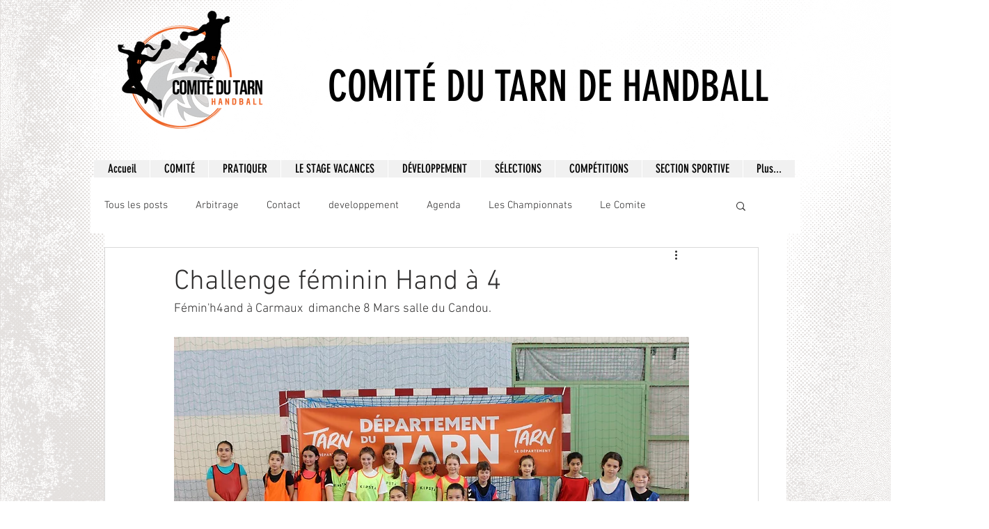

--- FILE ---
content_type: text/css; charset=utf-8
request_url: https://www.comite-handball81.com/_serverless/pro-gallery-css-v4-server/layoutCss?ver=2&id=7dlen-not-scoped&items=3396_5184_3456%7C3514_5184_3456%7C3526_5184_3456%7C3791_5184_3456%7C3512_5184_3456%7C3810_5184_3456%7C3350_5184_3456%7C3471_5184_3456%7C3438_5184_3456%7C3370_5184_3456%7C3439_5184_3456%7C3460_5184_3456%7C3330_5184_3456%7C3467_5184_3456%7C3601_5184_3456%7C3426_5184_3456%7C3367_5184_3456%7C3711_5184_3456%7C3357_5184_3456%7C3484_5184_3456&container=1822.328125_740_5308_720&options=gallerySizeType:px%7CenableInfiniteScroll:true%7CtitlePlacement:SHOW_ON_HOVER%7CgridStyle:1%7CimageMargin:20%7CgalleryLayout:2%7CisVertical:false%7CgallerySizePx:300%7CcubeRatio:1%7CcubeType:fill%7CgalleryThumbnailsAlignment:bottom%7CthumbnailSpacings:0
body_size: -121
content:
#pro-gallery-7dlen-not-scoped [data-hook="item-container"][data-idx="0"].gallery-item-container{opacity: 1 !important;display: block !important;transition: opacity .2s ease !important;top: 0px !important;left: 0px !important;right: auto !important;height: 233px !important;width: 233px !important;} #pro-gallery-7dlen-not-scoped [data-hook="item-container"][data-idx="0"] .gallery-item-common-info-outer{height: 100% !important;} #pro-gallery-7dlen-not-scoped [data-hook="item-container"][data-idx="0"] .gallery-item-common-info{height: 100% !important;width: 100% !important;} #pro-gallery-7dlen-not-scoped [data-hook="item-container"][data-idx="0"] .gallery-item-wrapper{width: 233px !important;height: 233px !important;margin: 0 !important;} #pro-gallery-7dlen-not-scoped [data-hook="item-container"][data-idx="0"] .gallery-item-content{width: 233px !important;height: 233px !important;margin: 0px 0px !important;opacity: 1 !important;} #pro-gallery-7dlen-not-scoped [data-hook="item-container"][data-idx="0"] .gallery-item-hover{width: 233px !important;height: 233px !important;opacity: 1 !important;} #pro-gallery-7dlen-not-scoped [data-hook="item-container"][data-idx="0"] .item-hover-flex-container{width: 233px !important;height: 233px !important;margin: 0px 0px !important;opacity: 1 !important;} #pro-gallery-7dlen-not-scoped [data-hook="item-container"][data-idx="0"] .gallery-item-wrapper img{width: 100% !important;height: 100% !important;opacity: 1 !important;} #pro-gallery-7dlen-not-scoped [data-hook="item-container"][data-idx="1"].gallery-item-container{opacity: 1 !important;display: block !important;transition: opacity .2s ease !important;top: 0px !important;left: 253px !important;right: auto !important;height: 233px !important;width: 234px !important;} #pro-gallery-7dlen-not-scoped [data-hook="item-container"][data-idx="1"] .gallery-item-common-info-outer{height: 100% !important;} #pro-gallery-7dlen-not-scoped [data-hook="item-container"][data-idx="1"] .gallery-item-common-info{height: 100% !important;width: 100% !important;} #pro-gallery-7dlen-not-scoped [data-hook="item-container"][data-idx="1"] .gallery-item-wrapper{width: 234px !important;height: 233px !important;margin: 0 !important;} #pro-gallery-7dlen-not-scoped [data-hook="item-container"][data-idx="1"] .gallery-item-content{width: 234px !important;height: 233px !important;margin: 0px 0px !important;opacity: 1 !important;} #pro-gallery-7dlen-not-scoped [data-hook="item-container"][data-idx="1"] .gallery-item-hover{width: 234px !important;height: 233px !important;opacity: 1 !important;} #pro-gallery-7dlen-not-scoped [data-hook="item-container"][data-idx="1"] .item-hover-flex-container{width: 234px !important;height: 233px !important;margin: 0px 0px !important;opacity: 1 !important;} #pro-gallery-7dlen-not-scoped [data-hook="item-container"][data-idx="1"] .gallery-item-wrapper img{width: 100% !important;height: 100% !important;opacity: 1 !important;} #pro-gallery-7dlen-not-scoped [data-hook="item-container"][data-idx="2"].gallery-item-container{opacity: 1 !important;display: block !important;transition: opacity .2s ease !important;top: 0px !important;left: 507px !important;right: auto !important;height: 233px !important;width: 233px !important;} #pro-gallery-7dlen-not-scoped [data-hook="item-container"][data-idx="2"] .gallery-item-common-info-outer{height: 100% !important;} #pro-gallery-7dlen-not-scoped [data-hook="item-container"][data-idx="2"] .gallery-item-common-info{height: 100% !important;width: 100% !important;} #pro-gallery-7dlen-not-scoped [data-hook="item-container"][data-idx="2"] .gallery-item-wrapper{width: 233px !important;height: 233px !important;margin: 0 !important;} #pro-gallery-7dlen-not-scoped [data-hook="item-container"][data-idx="2"] .gallery-item-content{width: 233px !important;height: 233px !important;margin: 0px 0px !important;opacity: 1 !important;} #pro-gallery-7dlen-not-scoped [data-hook="item-container"][data-idx="2"] .gallery-item-hover{width: 233px !important;height: 233px !important;opacity: 1 !important;} #pro-gallery-7dlen-not-scoped [data-hook="item-container"][data-idx="2"] .item-hover-flex-container{width: 233px !important;height: 233px !important;margin: 0px 0px !important;opacity: 1 !important;} #pro-gallery-7dlen-not-scoped [data-hook="item-container"][data-idx="2"] .gallery-item-wrapper img{width: 100% !important;height: 100% !important;opacity: 1 !important;} #pro-gallery-7dlen-not-scoped [data-hook="item-container"][data-idx="3"]{display: none !important;} #pro-gallery-7dlen-not-scoped [data-hook="item-container"][data-idx="4"]{display: none !important;} #pro-gallery-7dlen-not-scoped [data-hook="item-container"][data-idx="5"]{display: none !important;} #pro-gallery-7dlen-not-scoped [data-hook="item-container"][data-idx="6"]{display: none !important;} #pro-gallery-7dlen-not-scoped [data-hook="item-container"][data-idx="7"]{display: none !important;} #pro-gallery-7dlen-not-scoped [data-hook="item-container"][data-idx="8"]{display: none !important;} #pro-gallery-7dlen-not-scoped [data-hook="item-container"][data-idx="9"]{display: none !important;} #pro-gallery-7dlen-not-scoped [data-hook="item-container"][data-idx="10"]{display: none !important;} #pro-gallery-7dlen-not-scoped [data-hook="item-container"][data-idx="11"]{display: none !important;} #pro-gallery-7dlen-not-scoped [data-hook="item-container"][data-idx="12"]{display: none !important;} #pro-gallery-7dlen-not-scoped [data-hook="item-container"][data-idx="13"]{display: none !important;} #pro-gallery-7dlen-not-scoped [data-hook="item-container"][data-idx="14"]{display: none !important;} #pro-gallery-7dlen-not-scoped [data-hook="item-container"][data-idx="15"]{display: none !important;} #pro-gallery-7dlen-not-scoped [data-hook="item-container"][data-idx="16"]{display: none !important;} #pro-gallery-7dlen-not-scoped [data-hook="item-container"][data-idx="17"]{display: none !important;} #pro-gallery-7dlen-not-scoped [data-hook="item-container"][data-idx="18"]{display: none !important;} #pro-gallery-7dlen-not-scoped [data-hook="item-container"][data-idx="19"]{display: none !important;} #pro-gallery-7dlen-not-scoped .pro-gallery-prerender{height:1751px !important;}#pro-gallery-7dlen-not-scoped {height:1751px !important; width:740px !important;}#pro-gallery-7dlen-not-scoped .pro-gallery-margin-container {height:1751px !important;}#pro-gallery-7dlen-not-scoped .pro-gallery {height:1751px !important; width:740px !important;}#pro-gallery-7dlen-not-scoped .pro-gallery-parent-container {height:1751px !important; width:760px !important;}